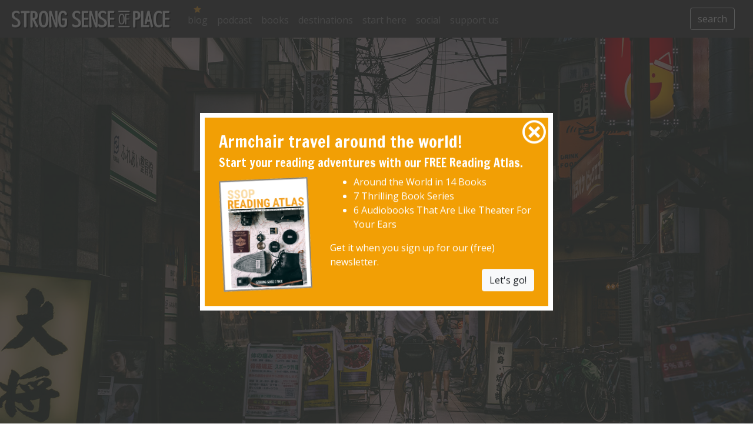

--- FILE ---
content_type: text/html; charset=UTF-8
request_url: https://strongsenseofplace.com/weekend_getaway/2020/11/05/tokyo-is-a-sinister-setting-for-the-twisty-thriller-the-devotion-of-suspect-x/
body_size: 9487
content:
<!doctype html>
<html lang="en">
<head>
<!-- Required meta tags -->
	<meta charset="utf-8">
	<meta http-equiv="X-UA-Compatible" content="IE=edge">
	<meta name="viewport" content="width=device-width, initial-scale=1">
	<title>Strong Sense of Place: Tokyo is a Sinister Setting for the Twisty Thriller 'The Devotion of Suspect X'</title>
	
	<meta name='shareaholic:title' content='this is your shareaholic title' />
	<meta name='shareaholic:site_name' content='Strong Sense of Place' />

<!-- BEGIN SHAREAHOLIC CODE -->
<link rel='preload' href='https://apps.shareaholic.com/assets/pub/shareaholic.js' as='script' />
<script data-cfasync="false" async src="https://apps.shareaholic.com/assets/pub/shareaholic.js" data-shr-siteid="4bc9858e8fb2a67bd4c307e254fbb3a4"></script>
<!-- END SHAREAHOLIC CODE -->



<!-- Begin Jekyll SEO tag v2.8.0 -->
<title>Tokyo is a Sinister Setting for the Twisty Thriller ‘The Devotion of Suspect X’ | Strong Sense of Place</title>
<meta name="generator" content="Jekyll v4.4.1" />
<meta property="og:title" content="Tokyo is a Sinister Setting for the Twisty Thriller ‘The Devotion of Suspect X’" />
<meta property="og:locale" content="en_US" />
<meta name="description" content="‘The Devotion of Suspect X’ by Keigo Higashino. This is a hyper-intelligent blend of police procedural, character study, and logic puzzle set in Tokyo." />
<meta property="og:description" content="‘The Devotion of Suspect X’ by Keigo Higashino. This is a hyper-intelligent blend of police procedural, character study, and logic puzzle set in Tokyo." />
<link rel="canonical" href="https://strongsenseofplace.com/weekend_getaway/2020/11/05/tokyo-is-a-sinister-setting-for-the-twisty-thriller-the-devotion-of-suspect-x/" />
<meta property="og:url" content="https://strongsenseofplace.com/weekend_getaway/2020/11/05/tokyo-is-a-sinister-setting-for-the-twisty-thriller-the-devotion-of-suspect-x/" />
<meta property="og:site_name" content="Strong Sense of Place" />
<meta property="og:image" content="https://strongsenseofplace.com/images/posts/japan/dovile-ramoskaite-3wciQ0Mg59Y-unsplash.jpg" />
<meta property="og:type" content="article" />
<meta property="article:published_time" content="2020-11-05T00:00:00+00:00" />
<meta name="twitter:card" content="summary" />
<meta property="twitter:image" content="https://strongsenseofplace.com/images/posts/japan/dovile-ramoskaite-3wciQ0Mg59Y-unsplash.jpg" />
<meta property="twitter:title" content="Tokyo is a Sinister Setting for the Twisty Thriller ‘The Devotion of Suspect X’" />
<meta name="twitter:site" content="@strongsenseof" />
<script type="application/ld+json">
{"@context":"https://schema.org","@type":"BlogPosting","dateModified":"2020-11-05T00:00:00+00:00","datePublished":"2020-11-05T00:00:00+00:00","description":"‘The Devotion of Suspect X’ by Keigo Higashino. This is a hyper-intelligent blend of police procedural, character study, and logic puzzle set in Tokyo.","headline":"Tokyo is a Sinister Setting for the Twisty Thriller ‘The Devotion of Suspect X’","image":"https://strongsenseofplace.com/images/posts/japan/dovile-ramoskaite-3wciQ0Mg59Y-unsplash.jpg","mainEntityOfPage":{"@type":"WebPage","@id":"https://strongsenseofplace.com/weekend_getaway/2020/11/05/tokyo-is-a-sinister-setting-for-the-twisty-thriller-the-devotion-of-suspect-x/"},"url":"https://strongsenseofplace.com/weekend_getaway/2020/11/05/tokyo-is-a-sinister-setting-for-the-twisty-thriller-the-devotion-of-suspect-x/"}</script>
<!-- End Jekyll SEO tag -->


	<!-- Global site tag (gtag.js) - Google Analytics -->
<script async src="https://www.googletagmanager.com/gtag/js?id=UA-2103224-4"></script>
<script>
  window.dataLayer = window.dataLayer || [];
  function gtag(){dataLayer.push(arguments);}
  gtag('js', new Date());

  gtag('config', 'UA-2103224-4');
</script>




<!-- add adsense bit -->
<script data-ad-client="ca-pub-3168225720872826" async src="https://pagead2.googlesyndication.com/pagead/js/adsbygoogle.js"></script>

	<link rel="stylesheet" href="/assets/main.css">
		<!-- add animate.css -->
	<link rel="stylesheet" href="/javascript_lib/animate.min.css">

	
	<link rel="icon" type="image/png" href="/images/favicon/favicon-32x32.png" sizes="32x32" />
<link rel="icon" type="image/png" href="/images/favicon/favicon-16x16.png" sizes="16x16" />

<meta name="p:domain_verify" content="a8cbcff0583e3fdb8a20a01527ed1178"/>

<!-- Reddit Pixel -->
<script>
!function(w,d){if(!w.rdt){var p=w.rdt=function(){p.sendEvent?p.sendEvent.apply(p,arguments):p.callQueue.push(arguments)};p.callQueue=[];var t=d.createElement("script");t.src="https://www.redditstatic.com/ads/pixel.js",t.async=!0;var s=d.getElementsByTagName("script")[0];s.parentNode.insertBefore(t,s)}}(window,document);rdt('init','t2_6rl9n');rdt('track', 'PageVisit');
</script>
<!-- DO NOT MODIFY -->
<!-- End Reddit Pixel -->


</head>
<body>
<div id="list-builder">
</div>
<div id="popup-box">
	<div id="popup-close">
		<img src='/images/site/close-button.png' class="img-fluid" >
	</div>
	<div id="popup-box-content">
		<div class="row">
			<div class="col">
				<h3>
					Armchair travel around the world! 
				</h3>
			</div>
		</div>
		<div class="row">
			<div class="col">
				<div class="row">
					<div class="col">
						<h5>
							Start your reading adventures with our FREE Reading Atlas. 
						</h5>
					</div>
				</div>
				<div class="row">
					<div class="col-4 d-none d-md-block pt-1">
						<img src="/images/pages/reading-atlas-2020/reading-atlas-cover-tilt-150px-v2021.png" class="w-100" >
					</div>
					<div class="col">
						<ul>
							<li>Around the World in 14 Books</li>
							<li>7 Thrilling Book Series</li>
							<li>6 Audiobooks That Are Like Theater For Your Ears</li>
						</ul>
					<div>Get it when you sign up for our (free) newsletter.</div>
<!-- 
					<div class="text-right"><button type="button" class="btn btn-light"><a href="/signup.html">Let's go!</a></button></div>
 -->
					<div class="text-right"><a href="/signup.html" class="btn btn-light" role="button">Let's go!</a></div>

					

					</div>
				</div>
			</div>
		</div>
<!--End mc_embed_signup-->
	</div>
</div>
 
<div class="container-fluid">
	<div class="row">
		<div class="col bg-primary">
			











	

<nav class="navbar navbar-expand-lg navbar-dark bg-primary pl-0">
	<a class="navbar-brand" href="/"><img width="280" height="38" alt="nav-logo" src="/images/site/nav-logo-dk.png"></a> <button class="navbar-toggler" type="button" data-toggle="collapse" data-target="#navbarSupportedContent" aria-controls="navbarSupportedContent" aria-expanded="false" aria-label="Toggle navigation"> <span class="navbar-toggler-icon"></span> </button> 
	<div class="collapse navbar-collapse" id="navbarSupportedContent">
		<ul class="navbar-nav mr-auto">
			<li class="nav-item nav-highlight"> <a class="nav-link" href="/blog" ">blog</a> </li>
			<li class="nav-item "> <a class="nav-link" href="/podcasts">podcast</a> </li>
			<li class="nav-item "> <a class="nav-link" href="/books">books</a> </li>
			<li class="nav-item "> <a class="nav-link" href="/destinations">destinations</a> </li>
			<li class="nav-item "> <a class="nav-link" href="/welcome">start here</a> </li>
			<li class="nav-item "> <a class="nav-link" href="/newsletters">social</a> </li>
			<li class="nav-item "> <a class="nav-link" href="/support">support us</a> </li>
		</ul>
<!--		<form class="form-inline my-2 my-lg-0">
			<input class="form-control mr-sm-2" type="search" placeholder="Search" aria-label="Search"> -->
			<a href="/search/"><button class="btn btn-outline-light my-2 my-sm-0 text-white" type="submit">search</button></a>
		</form>
	</div>
</nav>
 
		</div>
	</div>
</div>



 
<div class="row">
	



 
</div>
<div class="row center-row">
	<div class="col mx-0 px-0">
		<img src='/images/posts/japan/dovile-ramoskaite-3wciQ0Mg59Y-unsplash.jpg' class="img-fluid w-100"  alt="Tokyo is a Sinister Setting for the Twisty Thriller 'The Devotion of Suspect X'"> 
	</div>
</div>
<div class="bg-gray">
	<div class="row bg-gray center-row max-row-width">
		<div class="col-sm-9 bg-dark text-white pt-2 pb-1 mx-0">
			<h1 class="text-headline-resize">
				Tokyo is a Sinister Setting for the Twisty Thriller 'The Devotion of Suspect X' 
			</h1>
		</div>
		<div class="col-sm-3">
		</div>
	</div>
</div>
<div class="bg-ltgray">
	<div class="row mb-3 bg-ltgray center-row max-row-width">
		<div class="col-sm-9 text-right mr-1">
			<span class="blog-info">Thursday,  5 November, 2020 </span> 
		</div>
		<div class="col-sm-3">
		</div>
	</div>
</div>
</div>
<div class="container-fluid">
	<div class="row mt-3 center-row max-row-width">
		<div class="col-sm-9">
			 <!-- <div class="sharethis-inline-share-buttons mb-3"></div> -->


<div class="shareaholic-canvas" data-app="share_buttons" data-app-id="28481166" data-title="Recommended by @strongsenseof: 'The Devotion of Suspect X' by Keigo Higashino. A police procedural, character study, and logic puzzle set in Tokyo, Japan. The twists as the story heads into its denouement are dizzying — and make perfect sense."></div>

   
			<div class="row ">
				<div markdown="1">
					<div class="col pt-2">
	




	<p><i>The right book can instantly transport you to anywhere — and anytime — in the world. Every Thursday, we recommend one of our favorite books with a strong sense of place so you can see the sights, meet remarkable people, go on exciting adventures, and feel big feelings. Bonus: You don't even have to put on pants.</i></p>

<p><i>This post is part of our <a href="/weekend_getaway/">'Weekend Getaway'</a> series.</i></p>




<img src='/images/site/rules/rule_03.png' class="img-fluid mb-3"  alt="rule">
	











 
<div class="float-left pr-3 w-25">
	<a href="/books/the_devotion_of_suspect_x_higashino/">
		<img src="/images/books/the_devotion_of_suspect_x_higashino.jpg" class="img-fluid shadow-alt" alt="The Devotion of Suspect X" />
	</a>
</div>

<p class="attention">This super-twisty thriller is set in Tokyo, but it’s not the neon-soaked, hyperactive city we’re used to seeing in travel photos. <em>This</em> Tokyo is the one of regular people, of bento box shops, neighborhood schools, bland police stations, and downtrodden bits of riverbank and metro stops. It’s the workaday Tokyo, and it’s a mundane backdrop for a thoroughly compelling story.</p>

<p>In this mashup of police procedural and character study, a mild-mannered math teacher just might be a criminal mastermind. There’s no doubt who committed the murder at the heart of the story. The suspense is in watching the police and their consultant, known as Professor Galileo, try to unravel the knot of the crime.</p>

<p>The story begins with a seemingly average woman. Yasuko is a single mom who works at a bento shop and lives a quiet life in a Tokyo apartment building. But when her violent ex-husband shows up unexpectedly one day, circumstances spiral way, <em>way</em> out of control. He’s dead, and she’s falling to pieces.</p>

<p>Her neighbor Ishigami — the unassuming teacher who’s literally just on the other side of the wall — comes to her rescue. He’s been in love with her from afar, and this tragedy is his opportunity to show his devotion. Ishigami’s solution creates a dangerous bond between the two of them and sets off a shocking chain of events that attracts police attention.</p>

<p>As Ishigami schemes to outsmart the police, we slowly learn more about him and his past relationship with Professor Galileo. We also get a more complete picture of Yasuko and the circumstances that lead to her ex knocking on the door. Suffice it to say everything is much more complicated than it seems.</p>

<p>The tension in this sparingly written, all-together affecting book is almost unbearable, but deliciously so. This is a hyper-intelligent blend of crime novel tropes that transcends all of them. The twists as the story heads into its denouement are dizzying — and make perfect sense.</p>

<p>This novel sold two million copies in Japan and is the first book in the Detective Galileo series to be translated into English.</p>

<p><strong>Heads up:</strong> The <a href="https://amzn.to/2H0zSEO">audiobook version</a> is gripping. The narrator David Pittu — actor and Audie Award winner — gives great voice to the characters, and his pronunciation of Japanese names of people and places ground the story firmly in Tokyo.</p>

<blockquote>
  <p>Kusanagi had met plenty of good, admirable people who’d been turned into murderers by circumstance. There was something about them he always seemed to sense, an aura that they shared. Somehow, their transgression freed them from the confines of a mortal existence, allowing them to perceive the great truths of the universe. At the same time, it meant they had one foot in forbidden territory. They straddled the line between sanity and madness.
<cite>— Keigo Higashino</cite></p>
</blockquote>

<div class="row">
	<div class="col">
		<h1 class="mb-0 pb-0"><a href="/books/the_devotion_of_suspect_x_higashino/" class="underlined">The Devotion of Suspect X</a></h1>
		<h4>
			by Keigo Higashino, Alexander O. Smith 
			
		</h4>
		
	</div>
</div>
<div class="row">
	<div class="col mt-0 pt-0">
		 











<p><i>This thrilling police procedural (298 pages)  was published in February of 2011 by Minotaur Books. 

The book takes you to Tokyo, Japan. 



<a class="underline-me" href="/mel">Melissa</a>  read <b>The Devotion of Suspect X</b> and loved it; it wouldn't be on our site if she didn't recommend it. </i></p>

		<p>
			  
<div class="row">
	 
	<div class="col-4 height-auto d-flex align-items-center">
		<img src="/images/site/amazon-logo.png" class="img-fluid" alt="amazon" />
	</div>
	<div class="col height-auto d-flex align-items-center">
		<a href="


https://www.amazon.com/exec/obidos/ASIN/0312375069/roltheboo-20/


" class="badge btn-orange" target="_blank">buy</a>
	</div>
	  
	<div class="col-4 height-auto d-flex align-items-center">
		<img src="/images/site/bookshop-logo.gif" class="img-fluid" alt="bookshop.org" />
	</div>
	<div class="col height-auto d-flex align-items-center">
		<a href="
https://www.bookshop.org/a/1240/9781250002693
" class="badge btn-orange" target="_blank">buy</a>
	</div>
	 
</div>
 
<div class="row">
	<div class="mt-4 col-12">
		<p class="small">
			<a href="https://bookshop.org">Bookshop.org</a> is an online bookstore with a mission to financially support independent bookstores and give back to the book community.
		</p>
	</div>
</div>
 
		</p>
	</div>
	<div class="col-3">
		<a href="/books/the_devotion_of_suspect_x_higashino/"><img src="/images/books/the_devotion_of_suspect_x_higashino.jpg" class="shadow-alt img-fluid" alt="The Devotion of Suspect X" /></a>	
	</div>
</div>

<p> </p>
  
	<p class="small">
		<i>Top image courtesy of <a href="https://unsplash.com/photos/3wciQ0Mg59Y">Dovile Ramoskaite/Unsplash</a>.</i> 
	</p>
	 
</div>
 
				</div>
			</div>
			<section class="wow fadeInLeftBig">
				<div class="bg-orange p-0 text-white text-center">
					<p class="small">
						Want to keep up with our book-related adventures? <a href="/signup" class="text-white" style="text-decoration:underline">Sign up for our newsletter!</a> 
					</p>
				</div>
			</section>
			<div>
				



 






<div class="row">
	<div class="col">
		<h3 class="mt-2 mb-3">
			keep reading
		</h3>
		<p>
			<div class="row ml-1">
				 
				<div class="col-md-4 mb-3">
					<div class="row mr-1">
						<div class="col bg-dark fill" style="min-height:200px; background-image:url('/images/podcasts/03_japan/japan-poster.png')"><a style="display:block; height:100%;" href="/podcasts/2020-01-22-japan/"></a>
						</div>
					</div>
					<div class="row mr-1">
						<div class="col m-0 p-0 mb-1">
							<div class="bg-red pr-1" style="height:12px;">
							</div>
						</div>
					</div>
					<div class="row mr-1 justify-content-start">
						<div style="min-height:144px" class="w-100">
							<div>
								<h5>
									<a href="/podcasts/2020-01-22-japan/" class="text-dark">SSoP Podcast Episode 03 — Japan: Family Honor and Super-Cute Stuff</a>
								</h5>
							</div>
							<div class="small">
								In episode 3 of our new podcast, we go deep into Japanese culture with moving novels, an autobio graphic novel, and a look at all things geeky. Then we chat with graphic novelist Tillie Walden about her love of manga.
							</div>
						</div>
					</div>
				</div>
				 
				<div class="col-md-4 mb-3">
					<div class="row mr-1">
						<div class="col bg-dark fill" style="min-height:200px; background-image:url('/images/posts/japan/book_and_bed_tokyo1.jpg')"><a style="display:block; height:100%;" href="/2019/12/23/who-needs-a-love-hotel-when-theres-a-book-hotel-meet-book-and-bed-tokyo/"></a>
						</div>
					</div>
					<div class="row mr-1">
						<div class="col m-0 p-0 mb-1">
							<div class="bg-orange pr-1" style="height:12px;">
							</div>
						</div>
					</div>
					<div class="row mr-1 justify-content-start">
						<div style="min-height:144px" class="w-100">
							<div>
								<h5>
									<a href="/2019/12/23/who-needs-a-love-hotel-when-theres-a-book-hotel-meet-book-and-bed-tokyo/" class="text-dark">Who Needs a Love Hotel When There's a Book Hotel? Meet Book and Bed Tokyo</a>
								</h5>
							</div>
							<div class="small">
								Pssst... how'd you like to sleep INSIDE a bookshelf?! That's exactly what you'll get to do at Book and Bed Tokyo, a collection of six hostels devoted to reading (and a little bit of sleeping).
							</div>
						</div>
					</div>
				</div>
				 
				<div class="col-md-4 mb-3">
					<div class="row mr-1">
						<div class="col bg-dark fill" style="min-height:200px; background-image:url('/images/posts/japan/lights.jpg')"><a style="display:block; height:100%;" href="/food_and_fiction/2019/12/25/gyoza-meatballs-inspired-by-the-great-passage/"></a>
						</div>
					</div>
					<div class="row mr-1">
						<div class="col m-0 p-0 mb-1">
							<div class="bg-gold pr-1" style="height:12px;">
							</div>
						</div>
					</div>
					<div class="row mr-1 justify-content-start">
						<div style="min-height:144px" class="w-100">
							<div>
								<h5>
									<a href="/food_and_fiction/2019/12/25/gyoza-meatballs-inspired-by-the-great-passage/" class="text-dark">Gyoza Meatballs Inspired by 'The Great Passage'</a>
								</h5>
							</div>
							<div class="small">
								These tender pork meatballs are packed with umami — like gyoza without the noodle-wrapper. Dig into them while you read this lovely, poignant novel of love, friendship, and the power of words in Japan.
							</div>
						</div>
					</div>
				</div>
				 
				<div class="col-md-4 mb-3">
					<div class="row mr-1">
						<div class="col bg-dark fill" style="min-height:200px; background-image:url('/images/posts/japan/manga-shutterstock_1596308626.jpg')"><a style="display:block; height:100%;" href="/2020/01/22/manga-for-beginners-recommendations-tillie-walden/"></a>
						</div>
					</div>
					<div class="row mr-1">
						<div class="col m-0 p-0 mb-1">
							<div class="bg-green pr-1" style="height:12px;">
							</div>
						</div>
					</div>
					<div class="row mr-1 justify-content-start">
						<div style="min-height:144px" class="w-100">
							<div>
								<h5>
									<a href="/2020/01/22/manga-for-beginners-recommendations-tillie-walden/" class="text-dark">Manga for Beginners: Recommendations From Tillie Walden</a>
								</h5>
							</div>
							<div class="small">
								In Japan, comics are known as manga. They're used to tell stories in every genre, and are read by people of all ages. We're delighted to have cartoonist Tille Walden share her top picks for readers who are new to the form.
							</div>
						</div>
					</div>
				</div>
				 
				<div class="col-md-4 mb-3">
					<div class="row mr-1">
						<div class="col bg-dark fill" style="min-height:200px; background-image:url('/images/posts/japan/clay-banks-japan-unsplash.jpg')"><a style="display:block; height:100%;" href="/2020/01/22/8-books-that-will-transport-you-to-directly-to-japan/"></a>
						</div>
					</div>
					<div class="row mr-1">
						<div class="col m-0 p-0 mb-1">
							<div class="bg-blue pr-1" style="height:12px;">
							</div>
						</div>
					</div>
					<div class="row mr-1 justify-content-start">
						<div style="min-height:144px" class="w-100">
							<div>
								<h5>
									<a href="/2020/01/22/8-books-that-will-transport-you-to-directly-to-japan/" class="text-dark">8 Books That Will Transport You Directly To Japan</a>
								</h5>
							</div>
							<div class="small">
								From the neon-lit streets of Tokyo to the bucolic countryside, and contemporary plots to tales from history, Japan's culture — and pop culture — are inspiration for stories that move, inform, entertain, and surprise us.
							</div>
						</div>
					</div>
				</div>
				 
				<div class="col-md-4 mb-3">
					<div class="row mr-1">
						<div class="col bg-dark fill" style="min-height:200px; background-image:url('/images/posts/japan/walter-mario-stein-header-unsplash.jpg')"><a style="display:block; height:100%;" href="/2020/01/27/postcards-from-japan-bamboo-temples-monkeys/"></a>
						</div>
					</div>
					<div class="row mr-1">
						<div class="col m-0 p-0 mb-1">
							<div class="bg-red pr-1" style="height:12px;">
							</div>
						</div>
					</div>
					<div class="row mr-1 justify-content-start">
						<div style="min-height:144px" class="w-100">
							<div>
								<h5>
									<a href="/2020/01/27/postcards-from-japan-bamboo-temples-monkeys/" class="text-dark">Postcards from Japan: Bamboo, Temples, Monkeys, and More</a>
								</h5>
							</div>
							<div class="small">
								These photos will take you beyond the neon and rhythm of Tokyo to peaceful shrines, brilliant green landscapes, and some really cute monkeys in the mountains. These snapshots that explore the diverse beauty of Japan.
							</div>
						</div>
					</div>
				</div>
				 
			</div>
		</p>
	</div>
</div>

 
 
				<div class="at-the-bottom-of-the-post bg-ltgray p-3 mt-2">
					<h5>
						sharing is caring! 
					</h5>
					<p>
						Can you help us? If you like this article, share it your friends! 
					</p>
					<!-- <div class="sharethis-inline-share-buttons mb-3"></div> -->


<div class="shareaholic-canvas" data-app="share_buttons" data-app-id="28481166" data-title="Recommended by @strongsenseof: 'The Devotion of Suspect X' by Keigo Higashino. A police procedural, character study, and logic puzzle set in Tokyo, Japan. The twists as the story heads into its denouement are dizzying — and make perfect sense."></div>

  

 
				</div>
			</div>
		</div>
		<div class="col-sm-3">
			<div class="mt-0">
	<h5 class="text-left mb-2 bg-dark text-light p-2 mt-1">
		our mission 
	</h5>
	<p class="small">
		Strong Sense of Place is a website and podcast dedicated to literary travel and books we love. <b>Reading good books increases empathy.</b> Empathy is good for all of us and the amazing world we inhabit. 
	</p>
</div>
<div>
	<h5 class="text-left mb-2 bg-dark text-light p-2 mt-1">
		our patreon 
	</h5>
	<div>
		<p class="small">
			Strong Sense of Place is a listener-supported podcast. If you like the work we do, you can help make it happen by <a href="https://patreon.com/strongsenseofplace/">joining our Patreon!</a> That'll unlock bonus content for you, too — including Mel's secret book reviews and Dave's behind-the-scenes notes for the latest Two Truths and a Lie. 
		</p>
	</div>
	<h5 class="text-left mb-2 bg-dark text-light p-2 mt-1 ">
		get our newsletter 
	</h5>
	<div class="mr-2">
		<p class="small">
			<a href="/signup.html">Join our Substack</a> to get our FREE newsletter with podcast updates and behind-the-scenes info — and join in fun chats about books and travel with other lovely readers.
		</p>
	</div>
	<div class="row align-items-end justify-content-between mb-2">
		<div class="col d-flex justify-content-center">
			<img src="/images/site/banner_heads/paper.png"> 
		</div>
	</div>
	<div>
		<h5 class="text-left mb-2 bg-dark text-light p-2 mt-1 ">
			no spoilers. ever. 
		</h5>
		<p class="small">
			We'll share enough detail to help you decide if a book is for you, but we'll never ruin plot twists or give away the ending. 
		</p>
	</div>
	<section class="wow slideInRight">
		<div>
			<h5 class="text-left mb-2 bg-dark text-light p-2 mt-0 ">
				super-cool reading fun 
			</h5>
			<a href="/signup"><img src="/images/site/reading_atlas_spot_v2021.png" alt="reading atlas" class="img-fluid"></a> 
			<p class="small">
				This 30-page <b>Reading Atlas</b> takes you around the world with dozens of excellent books and gorgeous travel photos. Get your <b>free</b> copy when you <a href="/signup">subscribe to our newsletter.</a> 
			</p>
		</div>
	</section>

 
		</div>
	</div>
</div>
<div class="container-fluid row-full bg-gray">
	<div class="row row-full bg-green" style="height:16px;"></div>
	<div class="row pt-2 mt-2">
		<div class="col-sm-4 offset-md-2"><h5 class="text-gold" >get our newsletter</h5>
		<div><a href="/signup.html" class="underlined-2">Sign up for our free Substack!</a></div>
		</div>
		<div class="col-sm-4"><h5 class="text-gold">follow us</h5>
		<div class="shareaholic-canvas" data-app="follow_buttons" data-app-id="28054237"></div>
		</div>
	</div>

	<div class="row pt-2 footer-text">
		<div class="col-sm-2   offset-md-2"><h6 class="text-gold" >write to us</h6>
			<ul>
				<li><a href="/send_us_an_idea" class="underlined-2 underlined-2--thin">send us an idea</a></li>
				<li><a href="/email" class="underlined-2 underlined-2--thin">contact us</a></li>
			</ul>
		</div>
		<div class="col-sm-2"><h6 class="text-gold" >about us</h6>
			<ul>
				<li><a href="/about" class="underlined-2 underlined-2--thin">about</a></li>
				<li><a href="/faq" class="underlined-2 underlined-2--thin">faq</a></li>
				<li><a href="/advertising" class="underlined-2 underlined-2--thin">advertising</a></li>
			</ul>
		</div>
		<div class="d-none d-sm-block col-sm-2 img-fluid pb-4"><a href="/index.html"><img src="/images/site/ssop_logo.png" class="w-100" alt="strong sense of place logo"></a></div>
		<div class="d-sm-none img-fluid pb-4 w-50 ml-4"><img src="/images/site/ssop_logo.png" alt="strong sense of place logo"></div>
		<div class="col-sm-2"><h6 class="text-gold" >legal stuff</h6>
			<ul>
				<li><a href="/privacy" class="underlined-2 underlined-2--thin">privacy policy</a></li>
				<li><a href="/terms_of_use" class="underlined-2 underlined-2--thin">terms of use</a></li>
				<li><a href="/affiliate_disclosure" class="underlined-2 underlined-2--thin">affiliate disclosure</a></li>
				<li><a href="/cookies" class="underlined-2 underlined-2--thin">cookie policy</a></li>
			</ul>
		</div>
	</div>
	
	<div class="row pt-2">
		<div class="col-8 offset-md-2">
			<p class="tiny text-muted">Content on this site is &copy;2026 by Smudge Publishing, unless otherwise noted. Peace be with you, person who reads the small type.</p>
		</div> 
</div>

<!-- footer container -->
<!-- Optional JavaScript -->
<!-- jQuery first, then Popper.js, then Bootstrap JS -->
	<script src="/javascript_lib/jquery.min.js"></script>
	<script src="/javascript_lib/popper.min.js"></script>
	<script src="/javascript_lib/bootstrap.min.js"></script>
	<script src="/javascript_lib/js.cookie.js"></script>
		
	<script>
		$(document).ready(function (){
			function showModal() {
				$('#exampleModalCenter').modal('show');
			}
			// window.onload = showModal();
			// wait for 2 seconds, the show the modal.
			window.setTimeout( function() { showModal(); }, 2000 );
		})
	</script>
	
	<script src="/javascript_lib/wow.min.js"></script>
	
    <script>
    	// trigger the animations, unless there's a cookie.
    	// set the cookie.
    	wow = new WOW(
    		{
    		offset: 20,
    		mobile: false
    		}
    	);
        wow.init();
        t = Cookies.get('saw_the_animation');
        if (t) {
            $('.wow').removeClass('wow');
		}
        Cookies.set('saw_the_animation',true, { expires: 3} );
     </script>
     
     <script>
     	// open remote links in a new tab.
     	$(document.links).filter(function() {
    		return this.hostname != window.location.hostname;
		}).attr('target', '_blank');
	</script> 
	
	 <script>
		// make the newsletter popup work
	  
		$(document).ready(function() {
	
			var delay = 3000; // milliseconds
			var cookie_expire = 120; // days
	
			var cookie = localStorage.getItem("list-builder");
			if(cookie == undefined || cookie == null) {
				cookie = 0;
			}
			
	
			if(((new Date()).getTime() - cookie) / (1000 * 60 * 60 * 24) > cookie_expire) {
				$("#list-builder").delay(delay).fadeIn("fast", () => {
					$("#popup-box").fadeIn("fast", () => {});
				});
				
				$("button[name=subscribe]").click(() => {
					$("#popup-box-content").html("<p style='text-align: center'>Thank you for subscribing to our newsletter!</p>");
				});
				
								
				$("#bleh").click(function(){
					$("#mc-embedded-subscribe-form").submit();
					console.log("trigger that submit!");
					$("#list-builder, #popup-box").hide();
					localStorage.setItem("list-builder", (new Date()).getTime());
				});
	
// 				$("button[name=subscribe]").click(() => {
// 					$.ajax({
// 						type: "POST",
// 						url: $("#popup-form").attr("action"),
// 						data: $("#popup-form").serialize(),
// 						success: (data) => {
// 							$("#popup-box-content").html("<p style='text-align: center'>Thank you for subscribing to The Polyglot Developer newsletter!</p>");
// 						}
// 					});
// 				});
	
				$("#popup-close").click(() => {
					$("#list-builder, #popup-box").hide();
					localStorage.setItem("list-builder", (new Date()).getTime());
				});
			}
	
		});
	</script>
 
	
		<script>
		$('.wrap').mouseover(function () {
			console.log(this.id);
			sel = this.id + '_overlay'
		    $('#' + sel).show();
		}).mouseout(function () {
			sel = this.id + '_overlay'
    		$('#' + sel).hide();
		});
	</script>         
              
	<script defer src="https://static.cloudflareinsights.com/beacon.min.js/vcd15cbe7772f49c399c6a5babf22c1241717689176015" integrity="sha512-ZpsOmlRQV6y907TI0dKBHq9Md29nnaEIPlkf84rnaERnq6zvWvPUqr2ft8M1aS28oN72PdrCzSjY4U6VaAw1EQ==" data-cf-beacon='{"version":"2024.11.0","token":"fa0ea1e754c24d1ba0b00cd4d2b473fa","r":1,"server_timing":{"name":{"cfCacheStatus":true,"cfEdge":true,"cfExtPri":true,"cfL4":true,"cfOrigin":true,"cfSpeedBrain":true},"location_startswith":null}}' crossorigin="anonymous"></script>
</body>
	</html>
 

--- FILE ---
content_type: text/html; charset=utf-8
request_url: https://www.google.com/recaptcha/api2/aframe
body_size: 267
content:
<!DOCTYPE HTML><html><head><meta http-equiv="content-type" content="text/html; charset=UTF-8"></head><body><script nonce="lvNN6fdRLLqxy_8pVxC5-A">/** Anti-fraud and anti-abuse applications only. See google.com/recaptcha */ try{var clients={'sodar':'https://pagead2.googlesyndication.com/pagead/sodar?'};window.addEventListener("message",function(a){try{if(a.source===window.parent){var b=JSON.parse(a.data);var c=clients[b['id']];if(c){var d=document.createElement('img');d.src=c+b['params']+'&rc='+(localStorage.getItem("rc::a")?sessionStorage.getItem("rc::b"):"");window.document.body.appendChild(d);sessionStorage.setItem("rc::e",parseInt(sessionStorage.getItem("rc::e")||0)+1);localStorage.setItem("rc::h",'1769226764287');}}}catch(b){}});window.parent.postMessage("_grecaptcha_ready", "*");}catch(b){}</script></body></html>